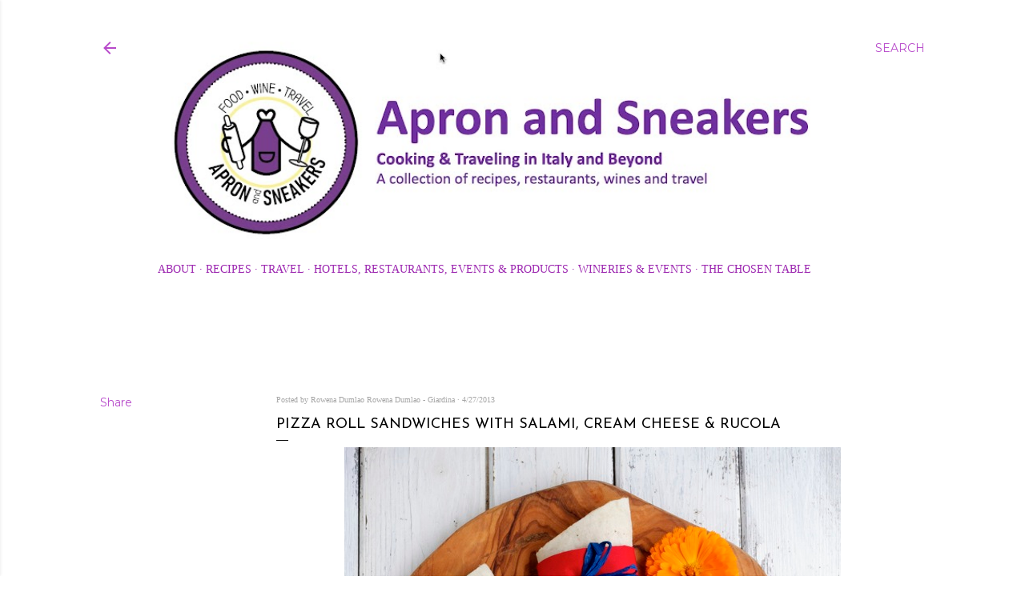

--- FILE ---
content_type: text/html; charset=UTF-8
request_url: https://www.apronandsneakers.com/b/stats?style=BLACK_TRANSPARENT&timeRange=ALL_TIME&token=APq4FmCg5zgADkxb011jngTzQuNAZnpLuhr-iYCVpAD0EsqZGM9svKSknqwEnxcyIdppeL_c8Xxp3RpLtdXZhiy4A1_lky19aQ
body_size: 40
content:
{"total":7636684,"sparklineOptions":{"backgroundColor":{"fillOpacity":0.1,"fill":"#000000"},"series":[{"areaOpacity":0.3,"color":"#202020"}]},"sparklineData":[[0,17],[1,29],[2,39],[3,16],[4,20],[5,23],[6,17],[7,17],[8,20],[9,34],[10,21],[11,22],[12,20],[13,23],[14,21],[15,29],[16,29],[17,30],[18,52],[19,39],[20,31],[21,23],[22,32],[23,34],[24,31],[25,49],[26,100],[27,54],[28,38],[29,4]],"nextTickMs":85714}